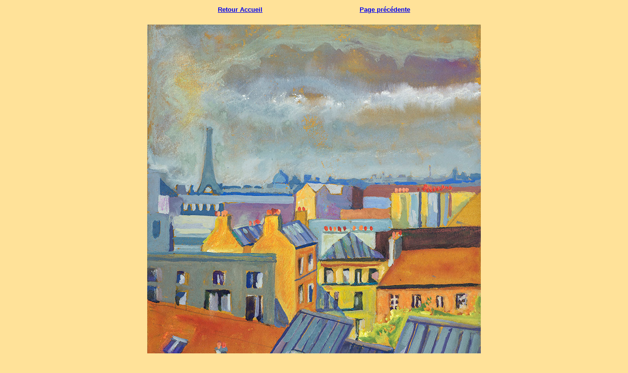

--- FILE ---
content_type: text/html
request_url: https://daniel-richer.net/Gouache-Daniel-Richer-Hauteurs-Rue-Bobillot-31X24-2020.html
body_size: 874
content:
<!DOCTYPE html PUBLIC "-//W3C//DTD HTML 4.01//EN" "http://www.w3.org/TR/html4/strict.dtd">

<html style="direction: ltr;" lang="fr">

<head>



















































  

  

  

  

  

  

  

  

  

  

  

  

  

  <meta content="text/html; charset=ISO-8859-1" http-equiv="content-type">



















































  

  

  

  

  

  

  

  

  

  

  

  

  

  

  

  

  

  

  

  

  

  



  

  

  

  <title>Porsguen</title>

  <style type="text/css"></style>



  

  

  

  

  

  

  

  

  

  

  

  

  <link rel="stylesheet" href="style_daniel.css" type="text/css">

</head>





<body style="direction: ltr;">



<table style="text-align: left; width: 400px;" border="0" cellpadding="2" cellspacing="2">



  <tbody>



    <tr>



      <td style="vertical-align: middle; text-align: left;"><a class="menu" href="index.html">Retour Accueil</a><span class="menu"> &nbsp; &nbsp; &nbsp; &nbsp; &nbsp;</span></td>



      <td style="vertical-align: middle; text-align: right;"><span class="menu"></span><a class="menu" href="javascript:history.back()">Page précédente</a></td>



    </tr>



  

  </tbody>

</table>



<br>



















































<table style="text-align: left; margin-left: auto; margin-right: auto;" border="0" cellpadding="2" cellspacing="2">



















































  <tbody>



















































    <tr>



















































      











































      <td style="vertical-align: middle; text-align: center;"><a href="javascript:history.back()"><img src="images/hauteurs-rue-bobillot-gouache-24x31-2020.jpg" alt="" width="680" height="880" style="border: 0px solid ; width: 680px; height: 880px;"></a><br>











      </td>















































      















































    </tr>



















































    <tr>



















































      











































      <td align="center" valign="middle"><p><span class="titre"></span><span class="titre"></span><span class="titre"></span><span class="titre"></span><span class="bienvenue"></span><span class="titre"></span><span class="bienvenue"></span><span class="titre"></span><span class="bienvenue"></span><span class="titre"></span><span class="bienvenue"></span><span class="titre"></span><span class="bienvenue"></span><span class="titre"></span><span class="bienvenue"></span><span class="titre"></span><span class="bienvenue"></span><span class="titre"></span><span class="bienvenue"></span><span class="titre"></span><span class="bienvenue"></span><span class="titre"></span><span class="bienvenue"></span><span class="titre"></span><span class="bienvenue"></span><span class="titre"></span><span class="bienvenue"></span><span class="titre"></span><span class="bienvenue"></span><span class="titre"></span><span class="bienvenue"></span><span class="titre"></span><span class="bienvenue"></span><span class="titre"></span><span class="bienvenue"></span><span class="titre"></span><span class="bienvenue"></span><span class="titre"></span><span class="bienvenue"></span><span class="titre"></span><span class="bienvenue"></span><span class="titre"></span><span class="bienvenue"></span><span class="titre"></span><span class="bienvenue"></span><span class="titre"></span><span class="bienvenue"></span><span class="titre"></span><span class="bienvenue"></span><span class="titre"></span><span class="bienvenue"></span><span class="titre"></span><span class="bienvenue"></span><span class="titre"></span><span class="bienvenue"></span><span class="titre"></span><span class="bienvenue"></span><span class="titre"></span><span class="bienvenue"></span><span class="titre"></span><span class="bienvenue"></span><span class="titre"></span><span class="bienvenue"></span><span class="titre"></span><span class="bienvenue"></span><span class="titre"></span><span class="bienvenue"></span><span class="titre"></span><span class="bienvenue"></span><span class="titre"></span><span class="bienvenue"></span><span class="titre"></span><span class="bienvenue"></span><span class="titre"></span><span class="bio"></span><span class="titre"></span><span class="bienvenue"></span><span class="titre"></span><span class="bienvenue"></span><span class="titre"></span><span class="bio"></span><span class="titre"></span><span class="bio"></span><span class="titre"></span><span class="bio"></span><span class="titre"></span><span class="bio"></span><span class="titre"></span><span class="bienvenue"></span><span class="titre"></span><span class="bienvenue"></span><span class="titre"></span><span class="bienvenue"></span><span class="titre"></span><span class="bienvenue"></span><span class="titre"></span><span class="bienvenue"></span><span class="titre"></span><span class="bienvenue"></span><span class="titre"></span><span class="bienvenue"></span><span class="titre"></span><span class="bienvenue"></span><span class="titre"></span><span class="bienvenue"></span><span class="titre"></span><span class="bienvenue"></span><span class="titre"></span><span class="bienvenue"></span><span class="titre"></span><span class="bienvenue"></span><span class="titre"></span><span class="bienvenue"></span><span class="titre"></span><span class="bio"></span><span class="titre"></span><span class="bio"></span><span class="titre"></span><span class="bio"></span><span class="titre"></span><span class="bienvenue"></span><span class="titre"></span><span class="bienvenue"></span><span class="titre"></span><span class="bienvenue"></span><span class="titre"></span><span class="bienvenue"></span><span class="titre"></span><span class="bienvenue"></span><span class="titre"></span><span class="bienvenue"></span><span class="titre"></span><span class="titre">Hauteurs</span><br>
        
        <span class="titre">(Rue Bobillot - Paris)</span><br>
        
        
        
        
        
        
        
        
        
        
        
        
        
        
        
        
        
        
        
        
        
        
        
        
        
        
        
        
        
        
        
        
        
        
        
        
        
        
        
        
        
        
        
        
        
        
        
        
        
        
        
        
        
        
        
        
        
        
        
        
        
        
        
        
        
        
        
        
        
        
        
        
        
        
        
        
        
        
        
        
        
        
        
        
        
        
        
        
        
        
        
        
        
        
        
        
        
        
        
        
        
        
        
        
        
        
        
        
        
        
        
        
        
        
        
        
        
        
        
        
        
        
        
        
        
        
        
        
        
        
        
        
        
        
        
        
        
        
        
        <span class="bienvenue">Gouache </span><span class="bienvenue">31
          
          
          
      x 24 cm - 2020</span></p>
      <p><span class="bienvenue"><img style="width: 10px; height: 10px;" alt="" src="pastille.gif"> &nbsp;<br>
Collection particuli&egrave;re</span></p></td>







































      



































    </tr>







































  

  

  

  

  

  

  

  

  

  

  </tbody>



</table>











</body>

</html>



--- FILE ---
content_type: text/css
request_url: https://daniel-richer.net/style_daniel.css
body_size: 394
content:
a {
  font-family: Arial,Helvetica,sans-serif;
  font-weight: bold;
  font-size: 13px;
  color: #0000ee;
}
a:hover {
  text-decoration: underline;
}
body {
  font-size: 13px;
  color: #006600;
  font-family: Arial,Helvetica,sans-serif;
  font-weight: bold;
  background-color: #ffe299;
  text-align: center;
  overflow-y: scroll;
}
.accueil {
  font-family: Arial,Helvetica,sans-serif;
  font-weight: bold;
  font-size: 18px;
}
.avis {
  font-weight: bold;
  font-family: Arial,Helvetica,sans-serif;
  font-style: italic;
  font-size: 12px;
}
.bienvenue {
  font-family: Arial,Helvetica,sans-serif;
  font-weight: bold;
  font-size: 13px;
}
.bio {
  font-family: Arial,Helvetica,sans-serif;
  font-weight: bold;
  font-size: 12px;
}
.bio_titre {
  font-family: Arial,Helvetica,sans-serif;
  font-style: italic;
  font-weight: normal;
  font-size: 18px;
}
.ecrits {
  font-family: Arial,Helvetica,sans-serif;
  font-size: 12px;
  font-weight: bold;
}
.identification {
  font-family: Arial,Helvetica,sans-serif;
  font-weight: bold;
  font-size: 12px;
}
.info {
  border-width: 0px;
}
.info table {
  border-width: 0px;
  border-collapse: collapse;
}
.info table td {
  border: 2px solid #066900;
  text-align: justify;
}
.insert {
  border-width: 0px;
}
.insert table {
  border-style: none;
  border-width: 0px;
  border-collapse: collapse;
}
.insert table td {
  border: 0px solid #066900;
}
.No_lien {
  font-family: Arial,Helvetica,sans-serif;
  font-weight: bold;
  color: #666666;
  font-size: 13px;
}
.titre {
  font-family: Arial,Helvetica,sans-serif;
  font-weight: bold;
  font-size: 16px;
}
.tableau {
  border-style: solid;
  border-width: 0px;
  text-align: left;
}
.tableau table {
  border: 2px solid #006600;
  border-collapse: collapse;
}
.tableau td {
  border-style: solid;
  border-width: 2px;
  font-family: Arial,Helvetica,sans-serif;
  font-size: 12px;
  font-weight: bold;
  text-align: left;
}
.tableau img {
  border: 5px solid white;
}
table {
  margin: auto;
  text-align: right;
  font-size: 12px;
  font-weight: bold;
  font-family: Arial,Helvetica,sans-serif;
}
table td {
}
.gros_lien {
  font-family: Arial,Helvetica,sans-serif;
  color: #0000ee;
  font-size: 16px;
}
